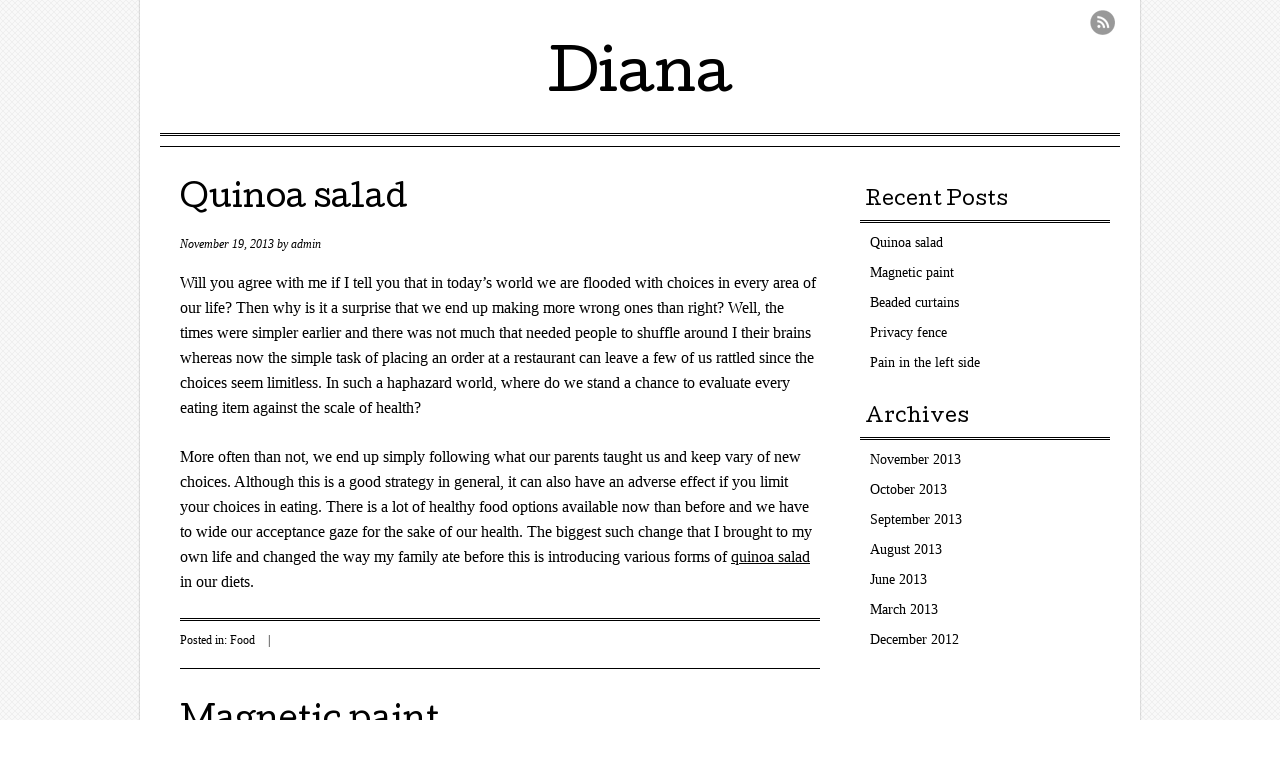

--- FILE ---
content_type: text/html; charset=UTF-8
request_url: http://dianaschoenbrun.com/
body_size: 10651
content:
<!DOCTYPE html>
<html lang="en-US">
<head>
<meta charset="UTF-8" />
<meta name="viewport" content="width=device-width" />
<title>Diana</title>
<link rel="profile" href="http://gmpg.org/xfn/11" />
<link rel="pingback" href="http://dianaschoenbrun.com/xmlrpc.php" />
<!--[if lt IE 9]>
<script src="http://dianaschoenbrun.com/wp-content/themes/mon-cahier/js/html5.js" type="text/javascript"></script>
<![endif]-->

<link rel="alternate" type="application/rss+xml" title="Diana &raquo; Feed" href="http://dianaschoenbrun.com/feed/" />
<link rel="alternate" type="application/rss+xml" title="Diana &raquo; Comments Feed" href="http://dianaschoenbrun.com/comments/feed/" />
		<script type="text/javascript">
			window._wpemojiSettings = {"baseUrl":"http:\/\/s.w.org\/images\/core\/emoji\/72x72\/","ext":".png","source":{"concatemoji":"http:\/\/dianaschoenbrun.com\/wp-includes\/js\/wp-emoji-release.min.js?ver=4.2.27"}};
			!function(a,b,c){function d(a){var c=b.createElement("canvas"),d=c.getContext&&c.getContext("2d");return d&&d.fillText?(d.textBaseline="top",d.font="600 32px Arial","flag"===a?(d.fillText(String.fromCharCode(55356,56812,55356,56807),0,0),c.toDataURL().length>3e3):(d.fillText(String.fromCharCode(55357,56835),0,0),0!==d.getImageData(16,16,1,1).data[0])):!1}function e(a){var c=b.createElement("script");c.src=a,c.type="text/javascript",b.getElementsByTagName("head")[0].appendChild(c)}var f,g;c.supports={simple:d("simple"),flag:d("flag")},c.DOMReady=!1,c.readyCallback=function(){c.DOMReady=!0},c.supports.simple&&c.supports.flag||(g=function(){c.readyCallback()},b.addEventListener?(b.addEventListener("DOMContentLoaded",g,!1),a.addEventListener("load",g,!1)):(a.attachEvent("onload",g),b.attachEvent("onreadystatechange",function(){"complete"===b.readyState&&c.readyCallback()})),f=c.source||{},f.concatemoji?e(f.concatemoji):f.wpemoji&&f.twemoji&&(e(f.twemoji),e(f.wpemoji)))}(window,document,window._wpemojiSettings);
		</script>
		<style type="text/css">
img.wp-smiley,
img.emoji {
	display: inline !important;
	border: none !important;
	box-shadow: none !important;
	height: 1em !important;
	width: 1em !important;
	margin: 0 .07em !important;
	vertical-align: -0.1em !important;
	background: none !important;
	padding: 0 !important;
}
</style>
<link rel='stylesheet' id='style-css'  href='http://dianaschoenbrun.com/wp-content/themes/mon-cahier/style.css?ver=4.2.27' type='text/css' media='all' />
<link rel='stylesheet' id='googleFonts-css'  href='http://fonts.googleapis.com/css?family=Cutive%7CReenie+Beanie&#038;ver=4.2.27' type='text/css' media='all' />
<script type='text/javascript' src='http://dianaschoenbrun.com/wp-includes/js/jquery/jquery.js?ver=1.11.2'></script>
<script type='text/javascript' src='http://dianaschoenbrun.com/wp-includes/js/jquery/jquery-migrate.min.js?ver=1.2.1'></script>
<link rel="EditURI" type="application/rsd+xml" title="RSD" href="http://dianaschoenbrun.com/xmlrpc.php?rsd" />
<link rel="wlwmanifest" type="application/wlwmanifest+xml" href="http://dianaschoenbrun.com/wp-includes/wlwmanifest.xml" /> 
<meta name="generator" content="WordPress 4.2.27" />
<style type="text/css" id="custom-background-css">
body.custom-background { background-image: url('http://dianaschoenbrun.com/wp-content/themes/mon-cahier/images/grid.png'); background-repeat: repeat; background-position: top left; background-attachment: scroll; }
</style>
</head>

<body class="home blog custom-background">
<div id="page" class="hfeed site">
		<header id="masthead" class="site-header" role="banner">
		<hgroup class="site-intro">
			<h1 class="site-title"><a href="http://dianaschoenbrun.com/" title="Diana" rel="home">Diana</a></h1>
			<h2 class="site-description"></h2>
		</hgroup>
		
		<!-- if there's a header image, let's display it here -->

		
		<nav role="navigation" class="site-navigation main-navigation">
			<h1 class="assistive-text">Menu</h1>
			<div class="assistive-text skip-link"><a href="#content" title="Skip to content">Skip to content</a></div>

			<div class="menu"></div>
		</nav>
		
	 
	 <ul class="social-media">
			
						
						
						
						
						
			
						
						
						
						
			
							<li><a href="http://dianaschoenbrun.com/feed/" class="rss">RSS Feed</a></li>
					</ul><!-- #social-icons-->
				
	</header><!-- #masthead .site-header -->

	<div id="main">
		<div id="primary" class="site-content">
			<div id="content" role="main">

			
								
					
<article id="post-49" class="post-49 post type-post status-publish format-standard hentry category-food">
	<header class="entry-header">
		<h1 class="entry-title"><a href="http://dianaschoenbrun.com/quinoa-salad/" title="Permalink to Quinoa salad" rel="bookmark">Quinoa salad</a></h1>

				<div class="entry-meta">
			<p class="postedon"><time class="entry-date" datetime="2013-11-19T14:58:06+00:00" pubdate>November 19, 2013</time><span class="byline"> by <span class="author vcard"><a class="url fn n" href="http://dianaschoenbrun.com/author/admin/" title="View all posts by admin" rel="author">admin</a></span></span>			
						
			</p>
		</div><!-- .entry-meta -->
			</header><!-- .entry-header -->

		<div class="entry-content">
		<p>Will you agree with me if I tell you that in today’s world we are flooded with choices in every area of our life? Then why is it a surprise that we end up making more wrong ones than right? Well, the times were simpler earlier and there was not much that needed people to shuffle around I their brains whereas now the simple task of placing an order at a restaurant can leave a few of us rattled since the choices seem limitless. In such a haphazard world, where do we stand a chance to evaluate every eating item against the scale of health? </p>
<p>More often than not, we end up simply following what our parents taught us and keep vary of new choices. Although this is a good strategy in general, it can also have an adverse effect if you limit your choices in eating. There is a lot of healthy food options available now than before and we have to wide our acceptance gaze for the sake of our health. The biggest such change that I brought to my own life and changed the way my family ate before this is introducing various forms of <a href="http://recipequinoasalad.com/quinoa-salad-with-pumpkin/">quinoa salad</a> in our diets.</p>
			</div><!-- .entry-content -->
	
	<footer class="entry-meta">
		<p>
								<span class="cat-links">
				Posted in: <a href="http://dianaschoenbrun.com/category/food/" rel="category tag">Food</a>				
			</span>
			<span class="sep"> | </span>
			
					

				</p>
	</footer><!-- #entry-meta -->
</article><!-- #post-49 -->
				
					
<article id="post-46" class="post-46 post type-post status-publish format-standard hentry category-hardware">
	<header class="entry-header">
		<h1 class="entry-title"><a href="http://dianaschoenbrun.com/magnetic-paint/" title="Permalink to Magnetic paint" rel="bookmark">Magnetic paint</a></h1>

				<div class="entry-meta">
			<p class="postedon"><time class="entry-date" datetime="2013-10-30T11:49:15+00:00" pubdate>October 30, 2013</time><span class="byline"> by <span class="author vcard"><a class="url fn n" href="http://dianaschoenbrun.com/author/admin/" title="View all posts by admin" rel="author">admin</a></span></span>			
						
			</p>
		</div><!-- .entry-meta -->
			</header><!-- .entry-header -->

		<div class="entry-content">
		<p>After her clay and chalkboard, the next and the most recent addition to the list of top favorites of my little niece is the <a href="http://paintmagnetic.com/">magnetic paint</a>. It is basically a primer rather than paint although it is available in different colors too. But if you have an already painted wall and you want to turn it magnetic, you can simple apply the coats of this latex primer to let the magic begin. She loves collecting the magnetic articles and objects that she can use to build games on a wall and have a fun time with her friends. </p>
<p>I believe it is her favorite because it is something that she has and no other of her friends has it. She has become quite famous and has made a lot of friends who know her as the girl who has a magic wall. She ahs asked me to not exactly divulge the secret to the kids although when their parents call, I have to tell them unless they thing we are casting a spell or something. Now, that would be something. This is a great thing to peek the creative instincts and interests of kid sat your hoe too. Based on my own experience, I can say that you should definitely try it for yourself.</p>
			</div><!-- .entry-content -->
	
	<footer class="entry-meta">
		<p>
								<span class="cat-links">
				Posted in: <a href="http://dianaschoenbrun.com/category/hardware/" rel="category tag">Hardware</a>				
			</span>
			<span class="sep"> | </span>
			
					

				</p>
	</footer><!-- #entry-meta -->
</article><!-- #post-46 -->
				
					
<article id="post-43" class="post-43 post type-post status-publish format-standard hentry category-hardware">
	<header class="entry-header">
		<h1 class="entry-title"><a href="http://dianaschoenbrun.com/beaded-curtains/" title="Permalink to Beaded curtains" rel="bookmark">Beaded curtains</a></h1>

				<div class="entry-meta">
			<p class="postedon"><time class="entry-date" datetime="2013-09-30T15:05:07+00:00" pubdate>September 30, 2013</time><span class="byline"> by <span class="author vcard"><a class="url fn n" href="http://dianaschoenbrun.com/author/admin/" title="View all posts by admin" rel="author">admin</a></span></span>			
						
			</p>
		</div><!-- .entry-meta -->
			</header><!-- .entry-header -->

		<div class="entry-content">
		<p>One home decoration piece with which you can never go wrong is <a href="http://curtainsbeaded.com/">beaded curtains</a>. The thing I most love about this element of decoration is that you can use it as a curtain, as a divider or even as a highlighter of a lone window or an awkward door. The awkwardness of the door will be absorbed by the beauty of the curtain. If you are a party lover and usually host a lot of parties at your place, you can choose to highlight or separate a part of your living room just like the VIP section at clubs. This will make for the perfect party corner in your house. </p>
<p>Make them match the disco lights or choose a shimmery color that simply reflects off the party lights and makes your whole place magical. So, you can have the amazing discotheque fun at a very cheap price in the comfort and safety of your own home. Many people complain that the beads lack the opaqueness and thus do not form for perfect curtains. But the knowledge bit that these folks are missing is that beads of a certain size and texture can actually turn dark with light and make it difficult to see through. </p>
			</div><!-- .entry-content -->
	
	<footer class="entry-meta">
		<p>
								<span class="cat-links">
				Posted in: <a href="http://dianaschoenbrun.com/category/hardware/" rel="category tag">Hardware</a>				
			</span>
			<span class="sep"> | </span>
			
					

				</p>
	</footer><!-- #entry-meta -->
</article><!-- #post-43 -->
				
					
<article id="post-40" class="post-40 post type-post status-publish format-standard hentry category-hardware">
	<header class="entry-header">
		<h1 class="entry-title"><a href="http://dianaschoenbrun.com/privacy-fence/" title="Permalink to Privacy fence" rel="bookmark">Privacy fence</a></h1>

				<div class="entry-meta">
			<p class="postedon"><time class="entry-date" datetime="2013-09-15T08:40:27+00:00" pubdate>September 15, 2013</time><span class="byline"> by <span class="author vcard"><a class="url fn n" href="http://dianaschoenbrun.com/author/admin/" title="View all posts by admin" rel="author">admin</a></span></span>			
						
			</p>
		</div><!-- .entry-meta -->
			</header><!-- .entry-header -->

		<div class="entry-content">
		<p>Before you go out and order a <a href="http://privacyfencepanels.com/">privacy fence</a> for your house or your garden, you must check the feasibility of installing your chosen design with an expert. Many times, the estimate of strength and sturdiness of a fence material or design is not obvious and may be misleading. So, once you have sorted out the requirement in your head and are clear about the primary purpose of the fence, you will also have to examine the soil or the ground in which you are going to install this fence. It is a wise idea to include the setting up costs in your budget at the right time.</p>
<p>No home decorator would advice you to buy and fix a fence which might serve the privacy purpose but does not complement your home design. But shed your worries as there are an ample number of designs and looks available in a huge variety of materials for you to pick from. </p>
<p>Also, a fence doesn’t have to be a big block or an obstruction to the path of light and some cool breeze in your yard, so pick the right fence keeping in mind that by protecting your privacy, you are not compromising on your health.</p>
			</div><!-- .entry-content -->
	
	<footer class="entry-meta">
		<p>
								<span class="cat-links">
				Posted in: <a href="http://dianaschoenbrun.com/category/hardware/" rel="category tag">Hardware</a>				
			</span>
			<span class="sep"> | </span>
			
					

				</p>
	</footer><!-- #entry-meta -->
</article><!-- #post-40 -->
				
					
<article id="post-38" class="post-38 post type-post status-publish format-standard hentry category-health">
	<header class="entry-header">
		<h1 class="entry-title"><a href="http://dianaschoenbrun.com/pain-in-the-left-side/" title="Permalink to Pain in the left side" rel="bookmark">Pain in the left side</a></h1>

				<div class="entry-meta">
			<p class="postedon"><time class="entry-date" datetime="2013-09-09T10:30:34+00:00" pubdate>September 9, 2013</time><span class="byline"> by <span class="author vcard"><a class="url fn n" href="http://dianaschoenbrun.com/author/admin/" title="View all posts by admin" rel="author">admin</a></span></span>			
						
			</p>
		</div><!-- .entry-meta -->
			</header><!-- .entry-header -->

		<div class="entry-content">
		<p>If you have developed, noticed or experienced any <a href="http://leftsideinpain.com/">pain in the left side</a> of your body, a good thing to do will be to do or get done a proper diagnosis of the problem causing the pain. It could be the pain in your head, signaling a migraine or in the chest region signaling a deadly heart attack. The major reason to single out the pain in left side of the body is because heart lies on the left and most of the pains, especially in jaw line, arm, and chest region can be an indication of a problem which might escalate to a heart attack. It is always wise to read up and have proper information. </p>
<p>Many times the heart diseases are hereditary in nature, so, it is better to be aware of any such history in your family to be better prepared. If such history does exist for you, you need to be extra careful about the pains as I mentioned above. Given the seriousness, let us not get carried away though. Many times it can be a simple case of heart burn so make sure you understand your symptoms clearly and properly before relying on any medication. </p>
			</div><!-- .entry-content -->
	
	<footer class="entry-meta">
		<p>
								<span class="cat-links">
				Posted in: <a href="http://dianaschoenbrun.com/category/health/" rel="category tag">Health</a>				
			</span>
			<span class="sep"> | </span>
			
					

				</p>
	</footer><!-- #entry-meta -->
</article><!-- #post-38 -->
				
					
<article id="post-33" class="post-33 post type-post status-publish format-standard hentry category-hardware">
	<header class="entry-header">
		<h1 class="entry-title"><a href="http://dianaschoenbrun.com/exhaust-tips/" title="Permalink to Exhaust tips" rel="bookmark">Exhaust tips</a></h1>

				<div class="entry-meta">
			<p class="postedon"><time class="entry-date" datetime="2013-08-17T12:21:13+00:00" pubdate>August 17, 2013</time><span class="byline"> by <span class="author vcard"><a class="url fn n" href="http://dianaschoenbrun.com/author/admin/" title="View all posts by admin" rel="author">admin</a></span></span>			
						
			</p>
		</div><!-- .entry-meta -->
			</header><!-- .entry-header -->

		<div class="entry-content">
		<p>Generally, the smoke discharge, noise and sound generated by all vehicles are affected by the exhaust system’s specific component called the <a href="http://exhausttipsystems.com/">exhaust tips</a>. Every vehicle have engine, this engine will burn the fuel and as a result will generate smoke, the smoke will then be blown out to the air. The sound as well has the same scenario. They came from the engine and we hear it with different loudness depending on the employed exhaust system. </p>
<p>Exhaust pipe or tip has a covering that will absorb the noise from the engine, but the longer it has been used, the lesser is its effectiveness. When worn out, they need to be replaced. The best manufacturer that supplies excellent auto parts for an exhaust system is the Cherry Bomb. They provide durable and fine products that will complete your exhaust system auto part needs. If you do not want to buy for a replacement, you can clean the exhaust pipe by your own and coat it again. You just need to remove the pipe from the vehicle and wipe it with a soft piece of rag and put enough amount of degreasing cleanser then polish it afterwards.  Subsequent to this, you can now coat or cover the pipe again and put it back to the vehicle’s exhaust system. </p>
			</div><!-- .entry-content -->
	
	<footer class="entry-meta">
		<p>
								<span class="cat-links">
				Posted in: <a href="http://dianaschoenbrun.com/category/hardware/" rel="category tag">Hardware</a>				
			</span>
			<span class="sep"> | </span>
			
					

				</p>
	</footer><!-- #entry-meta -->
</article><!-- #post-33 -->
				
					
<article id="post-30" class="post-30 post type-post status-publish format-standard hentry category-hardware">
	<header class="entry-header">
		<h1 class="entry-title"><a href="http://dianaschoenbrun.com/pintle-hitch/" title="Permalink to Pintle Hitch" rel="bookmark">Pintle Hitch</a></h1>

				<div class="entry-meta">
			<p class="postedon"><time class="entry-date" datetime="2013-08-04T11:20:31+00:00" pubdate>August 4, 2013</time><span class="byline"> by <span class="author vcard"><a class="url fn n" href="http://dianaschoenbrun.com/author/admin/" title="View all posts by admin" rel="author">admin</a></span></span>			
						
			</p>
		</div><!-- .entry-meta -->
			</header><!-- .entry-header -->

		<div class="entry-content">
		<p>Most teenagers find road trip a fine way to relax and spend more times with their friends. With a trailer connected by a <a href="http://hitchpintle.com/">pintle hitch</a> to a car, you can get to anywhere without worrying of something bad coming your way except for running out of cash of course.</p>
<p>A road trip is a fine way for self-exploration and discovery. It also allows us to visit places that are out of the usual picture we see everyday. Aside from the fun, the excitement and risk are there to stir the young rush inside our guts to develop a sense of independence and curiosity about the real world we live in.</p>
<p>In psychology, it is a healthy treatment to opt for. It allows people to step out of their comfort zones and explore the uncertainties of life ahead. It may sound odd but it is worth a shot.</p>
<p>In life, we seek for things that could give our life its meaning. You may want to deal and engage with such activities with a helping buddy such as a local supplier or distributor to provide you the necessary materials you may want to have before pursuing your road trip like hitches. </p>
			</div><!-- .entry-content -->
	
	<footer class="entry-meta">
		<p>
								<span class="cat-links">
				Posted in: <a href="http://dianaschoenbrun.com/category/hardware/" rel="category tag">Hardware</a>				
			</span>
			<span class="sep"> | </span>
			
					

				</p>
	</footer><!-- #entry-meta -->
</article><!-- #post-30 -->
				
					
<article id="post-27" class="post-27 post type-post status-publish format-standard hentry category-health">
	<header class="entry-header">
		<h1 class="entry-title"><a href="http://dianaschoenbrun.com/arnica-botanys-another-miracle/" title="Permalink to Arnica: Botany’s Another Miracle" rel="bookmark">Arnica: Botany’s Another Miracle</a></h1>

				<div class="entry-meta">
			<p class="postedon"><time class="entry-date" datetime="2013-06-29T12:30:35+00:00" pubdate>June 29, 2013</time><span class="byline"> by <span class="author vcard"><a class="url fn n" href="http://dianaschoenbrun.com/author/admin/" title="View all posts by admin" rel="author">admin</a></span></span>			
						
			</p>
		</div><!-- .entry-meta -->
			</header><!-- .entry-header -->

		<div class="entry-content">
		<p>Being gorgeous is a woman’s main goal why she has to scratch the bills of her credit cards. I happen to have an interview the most beautiful women in town – beauty queens and celebrities – to ask if they do the same thing. Several conform to the theory; so guys must understand why we spend their money on beauty products.</p>
<p>However, when I asked further about beauty tips to hide their flaws, their replies were contrary to what was stated a bit earlier. Bruises and scars are the most deadly skin marks that could drag down a woman’s self-esteem. Nevertheless, based on the answers of those pretty women, they have mentioned that spending so much for a gel or cream to hide such defects is a stupidity because <a href="http://www.arnicamontanacream.com/">arnica cream</a> is science’s latest invention for the ladies out there.</p>
<p>Arinica Montana – the main ingredient of the cream – is a family of sunflower plant. It has been used as early as 15th century in different parts of the world. The most beneficial part of the plant is the roots where it can be used in inflammation or curing muscle tissues. However, the direct indigestion of the plant may be harmful for the human body so it is recommended to ask the experts first before using the plant. As you walk through your doctor’s clinic, ask him also the helpful benefits of Arnica. You will never know what miracle it can provide; maybe – just maybe – it can lead you to the fountain of youth!</p>
			</div><!-- .entry-content -->
	
	<footer class="entry-meta">
		<p>
								<span class="cat-links">
				Posted in: <a href="http://dianaschoenbrun.com/category/health/" rel="category tag">Health</a>				
			</span>
			<span class="sep"> | </span>
			
					

				</p>
	</footer><!-- #entry-meta -->
</article><!-- #post-27 -->
				
					
<article id="post-23" class="post-23 post type-post status-publish format-standard hentry category-beauty">
	<header class="entry-header">
		<h1 class="entry-title"><a href="http://dianaschoenbrun.com/oily-hair/" title="Permalink to Oily Hair" rel="bookmark">Oily Hair</a></h1>

				<div class="entry-meta">
			<p class="postedon"><time class="entry-date" datetime="2013-03-17T12:01:43+00:00" pubdate>March 17, 2013</time><span class="byline"> by <span class="author vcard"><a class="url fn n" href="http://dianaschoenbrun.com/author/admin/" title="View all posts by admin" rel="author">admin</a></span></span>			
						
			</p>
		</div><!-- .entry-meta -->
			</header><!-- .entry-header -->

		<div class="entry-content">
		<p>Discovering the right hair shampoo for your hair kind is crucial. If you possess greasy hair you will be utilized to your hair turning into oily rapidly, which could cause shampooing too frequently. This is really detrimental, as gradually your hair will produce even more oil (called natural oils) to over make up for the oils that are lost. Discovering a <a href="http://www.oilyhairshampoo.net/">shampoo for oily hair</a> which is properly created for oily hair suggests you will should clean less commonly, and will look after your hair much better than various other kinds of hair shampoo.</p>
<p>A huge percentage of hair shampoos and moisturizing hair products on the marketplace are intended at dry and broken hair; most likely because of most of females utilizing heat styling devices regularly, coloring and whitening their hair. In addition to drying impacts of day-to-day way of life such as cooling, main heating system, weather condition and contamination it is unsurprising that many hair shampoos provide for more dry hair. Nonetheless if you experience greasy hair, making use of a hair shampoo developed for dry and broken hair will commonly make the trouble much even worse. These kinds of items are made to re moisten the hair, therefore will include wetness (which is obviously something you will wish to stay clear of). So as opposed to getting a hair shampoo merely due to the fact that you like how the item looks, recognize the kind of hair it is created for. Constantly purpose to purchase hair shampoo for greasy or oil-soaked hair, and stay clear of anything that specifies it is for dry, broken or colored hair as these solutions are created with re moisture in mind.</p>
			</div><!-- .entry-content -->
	
	<footer class="entry-meta">
		<p>
								<span class="cat-links">
				Posted in: <a href="http://dianaschoenbrun.com/category/beauty/" rel="category tag">Beauty</a>				
			</span>
			<span class="sep"> | </span>
			
					

				</p>
	</footer><!-- #entry-meta -->
</article><!-- #post-23 -->
				
					
<article id="post-19" class="post-19 post type-post status-publish format-standard hentry category-health">
	<header class="entry-header">
		<h1 class="entry-title"><a href="http://dianaschoenbrun.com/arnica/" title="Permalink to Arnica" rel="bookmark">Arnica</a></h1>

				<div class="entry-meta">
			<p class="postedon"><time class="entry-date" datetime="2013-03-02T06:17:22+00:00" pubdate>March 2, 2013</time><span class="byline"> by <span class="author vcard"><a class="url fn n" href="http://dianaschoenbrun.com/author/admin/" title="View all posts by admin" rel="author">admin</a></span></span>			
						
			</p>
		</div><!-- .entry-meta -->
			</header><!-- .entry-header -->

		<div class="entry-content">
		<p><a href="http://www.arnicamontanacream.com/">Arnica Montana cream</a> is among the best important holistic treatments. Additionally called Leopard&#8217;s bane, this participant of the Compositae or Sunflower household is utilized as a certain to lower wounding and puffinessing, specifically after bodily injuries like slips or strikes. It could be used in a lotion, skin gels, remedy, or cast, or used through mouth.<br />
Utilized by Native American and Europeans for centuries, Arnica was initially explained in the 16th century by the biologist Tabernae Montanus, for who it is called. The flower expands in the hills in Europe, where the pasture kids and cattle consume it. The yellowish plants, that are the medical component of the flower, are a couple of incheses in size and appear like a sissy, for this reason its label Hill Sissy. Due to the fact that Arnica needs certain dirt problems, it has actually shown challenging to grow and the organic supply has actually come to be threatened.<br />
Arnica is a wonder drug for dealing with injury. It could be made use of to help traumas from mishaps and bleed, both inner and external. Arnica may be used to deal with the sharp and persistent impacts of traumas, however its primary location of impact is for impact and injury. It provides fast comfort of concussions and wounds, helping in the re-absorption of bloodroot from hurt cells.</p>
			</div><!-- .entry-content -->
	
	<footer class="entry-meta">
		<p>
								<span class="cat-links">
				Posted in: <a href="http://dianaschoenbrun.com/category/health/" rel="category tag">Health</a>				
			</span>
			<span class="sep"> | </span>
			
					

				</p>
	</footer><!-- #entry-meta -->
</article><!-- #post-19 -->
				
					
<article id="post-13" class="post-13 post type-post status-publish format-standard hentry category-making-money">
	<header class="entry-header">
		<h1 class="entry-title"><a href="http://dianaschoenbrun.com/why-get-a-job/" title="Permalink to Why Get a Job?" rel="bookmark">Why Get a Job?</a></h1>

				<div class="entry-meta">
			<p class="postedon"><time class="entry-date" datetime="2012-12-27T01:31:32+00:00" pubdate>December 27, 2012</time><span class="byline"> by <span class="author vcard"><a class="url fn n" href="http://dianaschoenbrun.com/author/admin/" title="View all posts by admin" rel="author">admin</a></span></span>			
						
			</p>
		</div><!-- .entry-meta -->
			</header><!-- .entry-header -->

		<div class="entry-content">
		<p>As a teenager, people constantly tell you to get a job. They give you various reasons, but in the end you’re still confused about it and you might still be wondering: what’s in it for me?</p>
<p>Well first of all, a job can make things easier for your wallet. While it has no fancy paycheck that comes along, <a href="http://www.onlinejobsteenagers.com/">jobs for teenagers</a> can give you more opportunities to spend your money. If you’ve been longing to buy that skateboard or that awesome prom dress and your parents won’t allow you, a job is the next best thing you can do. And what about those tuition fees that’s been bugging you? You can start supporting yourself by paying your tuition fees and buying your own school stuff.</p>
<p>A job can also give you a new set of skills. If you’ve never washed a single plate in your life, you’d soon learn how when you apply to be a dishwasher. You may not know the difference between a chicken casserole and a roasted chicken before, but working in a restaurant would be able to fix that. Working in a hardware store could enhance your mechanical skills and grilling burgers would increase your cooking skills. Simply beneficial, isn’t it?</p>
			</div><!-- .entry-content -->
	
	<footer class="entry-meta">
		<p>
								<span class="cat-links">
				Posted in: <a href="http://dianaschoenbrun.com/category/making-money/" rel="category tag">Making Money</a>				
			</span>
			<span class="sep"> | </span>
			
					

				</p>
	</footer><!-- #entry-meta -->
</article><!-- #post-13 -->
				
					<nav role="navigation" id="nav-below" class="site-navigation paging-navigation">
		<h1 class="assistive-text">Post navigation</h1>

	
	</nav><!-- #nav-below -->
	
			
			</div><!-- #content -->
		</div><!-- #primary .site-content -->

		<div id="secondary" class="widget-area" role="complementary">
								<aside id="recent-posts-2" class="widget widget_recent_entries">		<h1 class="widget-title">Recent Posts</h1>		<ul>
					<li>
				<a href="http://dianaschoenbrun.com/quinoa-salad/">Quinoa salad</a>
						</li>
					<li>
				<a href="http://dianaschoenbrun.com/magnetic-paint/">Magnetic paint</a>
						</li>
					<li>
				<a href="http://dianaschoenbrun.com/beaded-curtains/">Beaded curtains</a>
						</li>
					<li>
				<a href="http://dianaschoenbrun.com/privacy-fence/">Privacy fence</a>
						</li>
					<li>
				<a href="http://dianaschoenbrun.com/pain-in-the-left-side/">Pain in the left side</a>
						</li>
				</ul>
		</aside><aside id="archives-2" class="widget widget_archive"><h1 class="widget-title">Archives</h1>		<ul>
	<li><a href='http://dianaschoenbrun.com/2013/11/'>November 2013</a></li>
	<li><a href='http://dianaschoenbrun.com/2013/10/'>October 2013</a></li>
	<li><a href='http://dianaschoenbrun.com/2013/09/'>September 2013</a></li>
	<li><a href='http://dianaschoenbrun.com/2013/08/'>August 2013</a></li>
	<li><a href='http://dianaschoenbrun.com/2013/06/'>June 2013</a></li>
	<li><a href='http://dianaschoenbrun.com/2013/03/'>March 2013</a></li>
	<li><a href='http://dianaschoenbrun.com/2012/12/'>December 2012</a></li>
		</ul>
</aside>		</div><!-- #secondary .widget-area -->

	</div><!-- #main -->

	<footer id="colophon" class="site-footer" role="contentinfo">

		
	</footer><!-- .site-footer .site-footer -->
</div><!-- #page .hfeed .site -->

<script type='text/javascript' src='http://dianaschoenbrun.com/wp-content/themes/mon-cahier/js/small-menu.js?ver=20120206'></script>
</body>
</html>